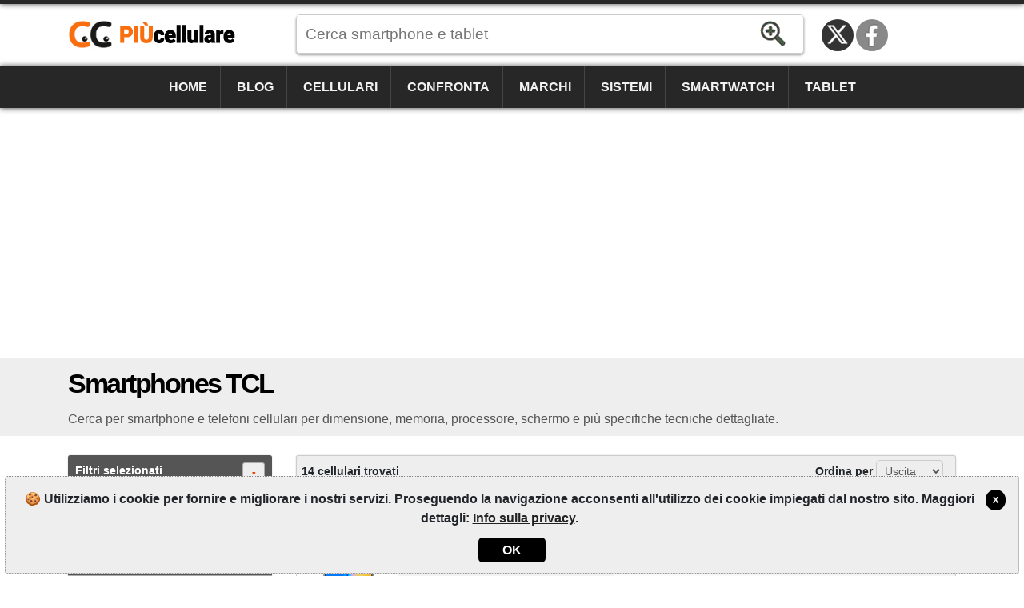

--- FILE ---
content_type: text/html; charset=utf-8
request_url: https://www.piucellulare.it/scheda-tecnica/?marca=82&terminale=1
body_size: 6204
content:
<!DOCTYPE html><html lang=it-IT itemscope itemtype=https://schema.org/WebPage><head><title>Smartphones TCL | Pi&#xF9;Cellulare</title><meta charset=utf-8><meta name=robots content=index,follow><meta name=viewport content="width=device-width"><meta name=dcterms.rights content=phonemore.com><meta name=apple-mobile-web-app-title content=PiùCellulare><meta http-equiv=x-ua-compatible content="IE=edge"><link rel=dns-prefetch href=https://cdn.phonemore.com><link rel="shortcut icon" type=image/x-icon href=/favicon.ico><link rel=preload as=style href=https://cdn.phonemore.com/design/all.min.css?v12.7><link rel=stylesheet href=https://cdn.phonemore.com/design/all.min.css?v12.7><link rel=apple-touch-icon href=https://cdn.phonemore.com/design/img/logo/apple/piucellulare.png><meta name=description content="Cerca per smartphone e telefoni cellulari per dimensione, memoria, processore, schermo e più specifiche tecniche dettagliate."><meta property=og:title content="Smartphones TCL"><meta name=twitter:card content=summary><meta name=twitter:title content="Smartphones TCL"><meta name=twitter:site content=PiuCellulare><meta name=twitter:image content=https://cdn.phonemore.com/design/img/logo/social/piucellulare.png><meta property=og:image content=https://cdn.phonemore.com/design/img/logo/social/piucellulare.png><script defer src=https://cdn.phonemore.com/js/all.min.js?v12.7></script><script defer src=https://cdn.phonemore.com/js/search.min.js?v12.7></script><script async data-ad-client=ca-pub-7841484351967588 src=https://pagead2.googlesyndication.com/pagead/js/adsbygoogle.js></script><script async src="https://www.googletagmanager.com/gtag/js?id=G-MF9WBRHRS9"></script></head><body><div class=skip_content><a href=#accessibility_content>Salta al contenuto</a></div> <div id=ajaxload class=d-none><div class=loader></div></div> <header itemscope itemtype=https://schema.org/Organization> <div class="faixinha menubg"></div><meta itemprop=name content=PiùCellulare><meta itemprop=founder content="Mauricio Eduardo Hernaski"><div class="container google-anno-skip"> <div class=row> <div class="col-sm-12 col-lg-3 col-xl-3"> <div class=logo> <a class=it itemprop=url href=https://www.piucellulare.it target=_top>https://www.piucellulare.it</a> <div class=d-none itemprop=logo itemscope itemtype=https://schema.org/ImageObject><meta itemprop=url content=https://cdn.phonemore.com/design/img/logo/social/piucellulare.png></div> </div> </div> <div class="col-sm-12 col-lg-6 col-xl-7"> <input type=hidden id=hdnDispositivoTexto value=Mobile> <input type=hidden id=hdnModeloTexto value=Modello> <input type=hidden id=hdnModelosTexto value=Modelli> <input type=hidden id=hdnEnderecoBusca value="/scheda-tecnica/"> <div class=pesquisa> <label for=txtPesquisaPortal class=d-none>Cerca</label> <input type=search id=txtPesquisaPortal class=more_autocomplete maxlength=50 placeholder="Cerca smartphone e tablet" value=""> <input type=button id=btnPesquisa class=botao value=Ricerca> </div> </div> </div> </div> <div class="container-fluid google-anno-skip"> <div class=row> <div class="col-12 menubg"> <nav id=topnav class=topnav> <div class=container> <a href="/">Home</a> <a href="/blog/">Blog</a> <a href="/cellulari/">Cellulari</a> <a href="/confronto/cellulari/">Confronta</a> <a href="/marchi/">Marchi</a> <a href="/sistemi/">Sistemi</a> <a href="/smartwatch/">Smartwatch</a> <a href="/tablet/">Tablet</a> <div class=top_social><a class=twitter title="Twitter / X" href=https://twitter.com/PiuCellulare rel="me noopener" itemprop=sameAs target=_blank>Twitter / X</a><a class=face title=Facebook href=https://www.facebook.com/PiuCellulare rel="me noopener" itemprop=sameAs target=_blank>Facebook</a></div> </div> <a href=javascript:void(0) class=icon onclick=OpenMenuMob()> <i></i><i></i><i></i> <span class=menu>MENU</span><span class=x>X</span> </a> </nav> </div> </div> </div> <div class=container> <div class=row> <div class="col-12 my-3"> <div class=ads><ins class=adsbygoogle data-ad-client=ca-pub-7841484351967588 data-ad-slot=8074312205 data-ad-format=auto data-full-width-responsive=true></ins><script>(adsbygoogle=window.adsbygoogle||[]).push({});</script></div> </div> </div> </div> </header> <main id=accessibility_content> <div class="container-fluid mb-4"> <div class="row titulo"> <div class=container> <div class=row> <div class=col-12> <h1 itemprop=headline>Smartphones TCL</h1> <h2 class=subtitulo itemprop=alternativeHeadline>Cerca per smartphone e telefoni cellulari per dimensione, memoria, processore, schermo e pi&#xF9; specifiche tecniche dettagliate.</h2> </div> </div> </div> </div> </div> <div class=container> <div class=row> <div id=pesq class="col-lg-3 filtro"> <p class=mainfil> <a class=openfil href=#>Filtri selezionati<span class=divFiltrosSelecionados>-</span></a> </p> <div id=divFiltrosSelecionados class="seleciona mb-3"> <a href="/scheda-tecnica/?marca=82">Cellulare</a><a href="/scheda-tecnica/?terminale=1">TCL</a> </div> <p class="mainfil mt-3"> <a class=openfil href=#>Filtri disponibili<span class=divFiltros>+</span></a> </p> <div id=divFiltros> <p><a class=openfil href=#>Parola chiave<span class=fi2>+</span></a></p> <ul id=fi2><li class=frm> <label class=d-none for=txtPalavraChave>lblTituloPalavraRs1</label> <input type=text id=txtPalavraChave maxlength=50 placeholder="nome o modello"> <input type=button id=btnFiltrarPalavra class=bt value=Cercare> </li></ul> <p><a class=openfil href=#>Marchi<span class=fi4>+</span></a></p> <ul id=fi4><li><a href="/scheda-tecnica/?marca=82,21&amp;terminale=1">Huawei</a></li><li><a href="/scheda-tecnica/?marca=82,4&amp;terminale=1">LG</a></li><li><a href="/scheda-tecnica/?marca=82,7&amp;terminale=1">Motorola</a></li><li><a href="/scheda-tecnica/?marca=82,5&amp;terminale=1">Samsung</a></li><li><a href="/scheda-tecnica/?marca=82,49&amp;terminale=1">Xiaomi</a></li><li class=mais><a href=# onclick="return MostrarMaisItens('fi4')">Mostra tutti i filtri [+]</a></li><li class=d-none><a href="/scheda-tecnica/?marca=82,18&amp;terminale=1">Acer</a></li><li class=d-none><a href="/scheda-tecnica/?marca=82,10&amp;terminale=1">Alcatel</a></li><li class=d-none><a href="/scheda-tecnica/?marca=82,50&amp;terminale=1">Amazon</a></li><li class=d-none><a href="/scheda-tecnica/?marca=82,1&amp;terminale=1">Apple</a></li><li class=d-none><a href="/scheda-tecnica/?marca=82,45&amp;terminale=1">Archos</a></li><li class=d-none><a href="/scheda-tecnica/?marca=82,11&amp;terminale=1">Asus</a></li><li class=d-none><a href="/scheda-tecnica/?marca=82,58&amp;terminale=1">BGH</a></li><li class=d-none><a href="/scheda-tecnica/?marca=82,6&amp;terminale=1">BlackBerry</a></li><li class=d-none><a href="/scheda-tecnica/?marca=82,72&amp;terminale=1">Blackview</a></li><li class=d-none><a href="/scheda-tecnica/?marca=82,24&amp;terminale=1">Blu</a></li><li class=d-none><a href="/scheda-tecnica/?marca=82,54&amp;terminale=1">Bq</a></li><li class=d-none><a href="/scheda-tecnica/?marca=82,46&amp;terminale=1">CAT</a></li><li class=d-none><a href="/scheda-tecnica/?marca=82,40&amp;terminale=1">CCE</a></li><li class=d-none><a href="/scheda-tecnica/?marca=82,70&amp;terminale=1">Cerulean</a></li><li class=d-none><a href="/scheda-tecnica/?marca=82,78&amp;terminale=1">Coolpad</a></li><li class=d-none><a href="/scheda-tecnica/?marca=82,22&amp;terminale=1">Dell</a></li><li class=d-none><a href="/scheda-tecnica/?marca=82,79&amp;terminale=1">Energizer</a></li><li class=d-none><a href="/scheda-tecnica/?marca=82,74&amp;terminale=1">Essential</a></li><li class=d-none><a href="/scheda-tecnica/?marca=82,92&amp;terminale=1">Fairphone</a></li><li class=d-none><a href="/scheda-tecnica/?marca=82,23&amp;terminale=1">Gigabyte</a></li><li class=d-none><a href="/scheda-tecnica/?marca=82,51&amp;terminale=1">Gionee</a></li><li class=d-none><a href="/scheda-tecnica/?marca=82,62&amp;terminale=1">Google</a></li><li class=d-none><a href="/scheda-tecnica/?marca=82,27&amp;terminale=1">Gradiente</a></li><li class=d-none><a href="/scheda-tecnica/?marca=82,84&amp;terminale=1">Honor</a></li><li class=d-none><a href="/scheda-tecnica/?marca=82,13&amp;terminale=1">HP</a></li><li class=d-none><a href="/scheda-tecnica/?marca=82,3&amp;terminale=1">HTC</a></li><li class=d-none><a href="/scheda-tecnica/?marca=82,77&amp;terminale=1">Hyundai</a></li><li class=d-none><a href="/scheda-tecnica/?marca=82,87&amp;terminale=1">Infinix</a></li><li class=d-none><a href="/scheda-tecnica/?marca=82,90&amp;terminale=1">iQOO</a></li><li class=d-none><a href="/scheda-tecnica/?marca=82,35&amp;terminale=1">Jiayu</a></li><li class=d-none><a href="/scheda-tecnica/?marca=82,36&amp;terminale=1">Kyocera</a></li><li class=d-none><a href="/scheda-tecnica/?marca=82,47&amp;terminale=1">Lanix</a></li><li class=d-none><a href="/scheda-tecnica/?marca=82,65&amp;terminale=1">LeEco</a></li><li class=d-none><a href="/scheda-tecnica/?marca=82,12&amp;terminale=1">Lenovo</a></li><li class=d-none><a href="/scheda-tecnica/?marca=82,32&amp;terminale=1">Meizu</a></li><li class=d-none><a href="/scheda-tecnica/?marca=82,52&amp;terminale=1">Meu</a></li><li class=d-none><a href="/scheda-tecnica/?marca=82,34&amp;terminale=1">Micromax</a></li><li class=d-none><a href="/scheda-tecnica/?marca=82,43&amp;terminale=1">Microsoft</a></li><li class=d-none><a href="/scheda-tecnica/?marca=82,67&amp;terminale=1">Mirage</a></li><li class=d-none><a href="/scheda-tecnica/?marca=82,66&amp;terminale=1">Multilaser</a></li><li class=d-none><a href="/scheda-tecnica/?marca=82,44&amp;terminale=1">NEC</a></li><li class=d-none><a href="/scheda-tecnica/?marca=82,63&amp;terminale=1">Nextbit</a></li><li class=d-none><a href="/scheda-tecnica/?marca=82,53&amp;terminale=1">NGM</a></li><li class=d-none><a href="/scheda-tecnica/?marca=82,2&amp;terminale=1">Nokia</a></li><li class=d-none><a href="/scheda-tecnica/?marca=82,73&amp;terminale=1">NOMU</a></li><li class=d-none><a href="/scheda-tecnica/?marca=82,91&amp;terminale=1">Nothing</a></li><li class=d-none><a href="/scheda-tecnica/?marca=82,80&amp;terminale=1">Obabox</a></li><li class=d-none><a href="/scheda-tecnica/?marca=82,14&amp;terminale=1">Onda</a></li><li class=d-none><a href="/scheda-tecnica/?marca=82,48&amp;terminale=1">OnePlus</a></li><li class=d-none><a href="/scheda-tecnica/?marca=82,42&amp;terminale=1">Oppo</a></li><li class=d-none><a href="/scheda-tecnica/?marca=82,29&amp;terminale=1">Orange</a></li><li class=d-none><a href="/scheda-tecnica/?marca=82,55&amp;terminale=1">Otium</a></li><li class=d-none><a href="/scheda-tecnica/?marca=82,93&amp;terminale=1">Oukitel</a></li><li class=d-none><a href="/scheda-tecnica/?marca=82,8&amp;terminale=1">Palm</a></li><li class=d-none><a href="/scheda-tecnica/?marca=82,37&amp;terminale=1">Panasonic</a></li><li class=d-none><a href="/scheda-tecnica/?marca=82,38&amp;terminale=1">Pantech</a></li><li class=d-none><a href="/scheda-tecnica/?marca=82,61&amp;terminale=1">Parla</a></li><li class=d-none><a href="/scheda-tecnica/?marca=82,57&amp;terminale=1">Philco</a></li><li class=d-none><a href="/scheda-tecnica/?marca=82,15&amp;terminale=1">Philips</a></li><li class=d-none><a href="/scheda-tecnica/?marca=82,31&amp;terminale=1">Positivo</a></li><li class=d-none><a href="/scheda-tecnica/?marca=82,71&amp;terminale=1">Qbex</a></li><li class=d-none><a href="/scheda-tecnica/?marca=82,59&amp;terminale=1">Quantum</a></li><li class=d-none><a href="/scheda-tecnica/?marca=82,75&amp;terminale=1">Razer</a></li><li class=d-none><a href="/scheda-tecnica/?marca=82,81&amp;terminale=1">Realme</a></li><li class=d-none><a href="/scheda-tecnica/?marca=82,83&amp;terminale=1">RedMagic</a></li><li class=d-none><a href="/scheda-tecnica/?marca=82,17&amp;terminale=1">Sagem</a></li><li class=d-none><a href="/scheda-tecnica/?marca=82,33&amp;terminale=1">Sharp</a></li><li class=d-none><a href="/scheda-tecnica/?marca=82,88&amp;terminale=1">Sonim</a></li><li class=d-none><a href="/scheda-tecnica/?marca=82,25&amp;terminale=1">Sony Ericsson</a></li><li class=d-none><a href="/scheda-tecnica/?marca=82,9&amp;terminale=1">Sony</a></li><li class=d-none><a href="/scheda-tecnica/?marca=82,30&amp;terminale=1">T-Mobile</a></li><li class=d-none><a href="/scheda-tecnica/?marca=82,86&amp;terminale=1">Tecno</a></li><li class=d-none><a href="/scheda-tecnica/?marca=82,16&amp;terminale=1">Toshiba</a></li><li class=d-none><a href="/scheda-tecnica/?marca=82,64&amp;terminale=1">TP-Link</a></li><li class=d-none><a href="/scheda-tecnica/?marca=82,94&amp;terminale=1">Trump</a></li><li class=d-none><a href="/scheda-tecnica/?marca=82,85&amp;terminale=1">Ulefone</a></li><li class=d-none><a href="/scheda-tecnica/?marca=82,89&amp;terminale=1">Umidigi</a></li><li class=d-none><a href="/scheda-tecnica/?marca=82,69&amp;terminale=1">Unihertz</a></li><li class=d-none><a href="/scheda-tecnica/?marca=82,26&amp;terminale=1">Venko</a></li><li class=d-none><a href="/scheda-tecnica/?marca=82,20&amp;terminale=1">Vertu</a></li><li class=d-none><a href="/scheda-tecnica/?marca=82,56&amp;terminale=1">Vivo</a></li><li class=d-none><a href="/scheda-tecnica/?marca=82,39&amp;terminale=1">Vodafone</a></li><li class=d-none><a href="/scheda-tecnica/?marca=82,60&amp;terminale=1">Wiko</a></li><li class=d-none><a href="/scheda-tecnica/?marca=82,68&amp;terminale=1">Wileyfox</a></li><li class=d-none><a href="/scheda-tecnica/?marca=82,41&amp;terminale=1">Xolo</a></li><li class=d-none><a href="/scheda-tecnica/?marca=82,28&amp;terminale=1">Yezz</a></li><li class=d-none><a href="/scheda-tecnica/?marca=82,19&amp;terminale=1">ZTE</a></li></ul> <p><a class=openfil href=#>MP foto principale<span class=fi5>+</span></a></p> <ul id=fi5><li><a href="/scheda-tecnica/?marca=82&amp;megapixel=8&amp;terminale=1">8 Megapixel o più</a></li><li><a href="/scheda-tecnica/?marca=82&amp;megapixel=12&amp;terminale=1">12 Megapixel o più</a></li><li><a href="/scheda-tecnica/?marca=82&amp;megapixel=16&amp;terminale=1">16 Megapixel o più</a></li><li><a href="/scheda-tecnica/?marca=82&amp;megapixel=20&amp;terminale=1">20 Megapixel o più</a></li><li><a href="/scheda-tecnica/?marca=82&amp;megapixel=48&amp;terminale=1">48 Megapixel o più</a></li><li><a href="/scheda-tecnica/?marca=82&amp;megapixel=100&amp;terminale=1">100 Megapixel o più</a></li></ul> <p><a class=openfil href=#>Obiettivi fotocamera principale<span class=fi6>+</span></a></p> <ul id=fi6><li><a href="/scheda-tecnica/?camera=2&amp;marca=82&amp;terminale=1">(doppia fotocamera) o più</a></li><li><a href="/scheda-tecnica/?camera=3&amp;marca=82&amp;terminale=1">(tripla fotocamera) o più</a></li><li><a href="/scheda-tecnica/?camera=4&amp;marca=82&amp;terminale=1">(quad fotocamera) o più</a></li></ul> <p><a class=openfil href=#>SIM card<span class=fi7>+</span></a></p> <ul id=fi7><li><a href="/scheda-tecnica/?marca=82&amp;schedesim=1&amp;terminale=1">1 slot (SIM singola)</a></li><li><a href="/scheda-tecnica/?marca=82&amp;schedesim=2&amp;terminale=1">2 slot (Dual-SIM)</a></li><li><a href="/scheda-tecnica/?marca=82&amp;schedesim=3&amp;terminale=1">3 slot (Triple-SIM)</a></li><li><a href="/scheda-tecnica/?marca=82&amp;schedesim=4&amp;terminale=1">4 slot (Quad-SIM)</a></li></ul> <p><a class=openfil href=#>Dimensioni dello schermo<span class=fi8>+</span></a></p> <ul id=fi8><li><a href="/scheda-tecnica/?marca=82&amp;pollici=1&amp;terminale=1">1.5" o più</a></li><li><a href="/scheda-tecnica/?marca=82&amp;pollici=2&amp;terminale=1">2" o più</a></li><li><a href="/scheda-tecnica/?marca=82&amp;pollici=3&amp;terminale=1">3" o più</a></li><li><a href="/scheda-tecnica/?marca=82&amp;pollici=4&amp;terminale=1">4" o più</a></li><li><a href="/scheda-tecnica/?marca=82&amp;pollici=5&amp;terminale=1">5" o più</a></li><li class=mais><a href=# onclick="return MostrarMaisItens('fi8')">Mostra tutti i filtri [+]</a></li><li class=d-none><a href="/scheda-tecnica/?marca=82&amp;pollici=6&amp;terminale=1">6" o più</a></li><li class=d-none><a href="/scheda-tecnica/?marca=82&amp;pollici=7&amp;terminale=1">7" o più</a></li><li class=d-none><a href="/scheda-tecnica/?marca=82&amp;pollici=8&amp;terminale=1">8" o più</a></li><li class=d-none><a href="/scheda-tecnica/?marca=82&amp;pollici=9&amp;terminale=1">9" o più</a></li></ul> <p><a class=openfil href=#>Rete<span class=fi9>+</span></a></p> <ul id=fi9><li><a href="/scheda-tecnica/?marca=82&amp;rete=1&amp;terminale=1">2G</a></li><li><a href="/scheda-tecnica/?marca=82&amp;rete=2&amp;terminale=1">3G</a></li><li><a href="/scheda-tecnica/?marca=82&amp;rete=3&amp;terminale=1">3G+</a></li><li><a href="/scheda-tecnica/?marca=82&amp;rete=4&amp;terminale=1">4G</a></li><li><a href="/scheda-tecnica/?marca=82&amp;rete=5&amp;terminale=1">5G</a></li></ul> <p><a class=openfil href=#>Memoria interna<span class=fi10>+</span></a></p> <ul id=fi10><li><a href="/scheda-tecnica/?marca=82&amp;memoria=8&amp;terminale=1">8GB o più</a></li><li><a href="/scheda-tecnica/?marca=82&amp;memoria=16&amp;terminale=1">16GB o più</a></li><li><a href="/scheda-tecnica/?marca=82&amp;memoria=32&amp;terminale=1">32GB o più</a></li><li><a href="/scheda-tecnica/?marca=82&amp;memoria=64&amp;terminale=1">64GB o più</a></li><li><a href="/scheda-tecnica/?marca=82&amp;memoria=128&amp;terminale=1">128GB o più</a></li><li><a href="/scheda-tecnica/?marca=82&amp;memoria=256&amp;terminale=1">256GB o più</a></li></ul> <p><a class=openfil href=#>Memoria RAM<span class=fi11>+</span></a></p> <ul id=fi11><li><a href="/scheda-tecnica/?marca=82&amp;ram=1&amp;terminale=1">1GB RAM o più</a></li><li><a href="/scheda-tecnica/?marca=82&amp;ram=2&amp;terminale=1">2GB RAM o più</a></li><li><a href="/scheda-tecnica/?marca=82&amp;ram=3&amp;terminale=1">3GB RAM o più</a></li><li><a href="/scheda-tecnica/?marca=82&amp;ram=4&amp;terminale=1">4GB RAM o più</a></li><li><a href="/scheda-tecnica/?marca=82&amp;ram=6&amp;terminale=1">6GB RAM o più</a></li><li><a href="/scheda-tecnica/?marca=82&amp;ram=8&amp;terminale=1">8GB RAM o più</a></li></ul> <p><a class=openfil href=#>Processore<span class=fi12>+</span></a></p> <ul id=fi12><li><a href="/scheda-tecnica/?marca=82&amp;processore=2&amp;terminale=1">Dual-Core o più</a></li><li><a href="/scheda-tecnica/?marca=82&amp;processore=4&amp;terminale=1">Quad-Core o più</a></li><li><a href="/scheda-tecnica/?marca=82&amp;processore=6&amp;terminale=1">Six-Core o più</a></li><li><a href="/scheda-tecnica/?marca=82&amp;processore=8&amp;terminale=1">Octa-Core o più</a></li><li><a href="/scheda-tecnica/?marca=82&amp;processore=10&amp;terminale=1">Deca-Core o più</a></li></ul> <p><a class=openfil href=#>Batteria<span class=fi13>+</span></a></p> <ul id=fi13><li><a href="/scheda-tecnica/?batteria=2000&amp;marca=82&amp;terminale=1">2000 mAh o più</a></li><li><a href="/scheda-tecnica/?batteria=3000&amp;marca=82&amp;terminale=1">3000 mAh o più</a></li><li><a href="/scheda-tecnica/?batteria=4000&amp;marca=82&amp;terminale=1">4000 mAh o più</a></li><li><a href="/scheda-tecnica/?batteria=5000&amp;marca=82&amp;terminale=1">5000 mAh o più</a></li><li><a href="/scheda-tecnica/?batteria=6000&amp;marca=82&amp;terminale=1">6000 mAh o più</a></li><li><a href="/scheda-tecnica/?batteria=7000&amp;marca=82&amp;terminale=1">7000 mAh o più</a></li></ul> <p><a class=openfil href=#>Altre caratteristiche<span class=fi14>+</span></a></p> <ul id=fi14><li><a href="/scheda-tecnica/?funzione=7&amp;marca=82&amp;terminale=1">con Gorilla Glass</a></li><li><a href="/scheda-tecnica/?funzione=10&amp;marca=82&amp;terminale=1">con infrarossi</a></li><li><a href="/scheda-tecnica/?funzione=4&amp;marca=82&amp;terminale=1">con radio</a></li><li><a href="/scheda-tecnica/?funzione=9&amp;marca=82&amp;terminale=1">con tastiera qwerty</a></li><li><a href="/scheda-tecnica/?funzione=3&amp;marca=82&amp;terminale=1">con TV</a></li><li><a href="/scheda-tecnica/?funzione=1&amp;marca=82&amp;terminale=1">DLNA</a></li><li><a href="/scheda-tecnica/?funzione=8&amp;marca=82&amp;terminale=1">GPS</a></li><li><a href="/scheda-tecnica/?funzione=2&amp;marca=82&amp;terminale=1">NFC</a></li><li><a href="/scheda-tecnica/?funzione=6&amp;marca=82&amp;terminale=1">resistente ai graffi</a></li><li><a href="/scheda-tecnica/?funzione=5&amp;marca=82&amp;terminale=1">resistente all'acqua</a></li></ul> </div> <div id=adsDesktop> <div class="ads my-4"><ins class=adsbygoogle data-ad-client=ca-pub-7841484351967588 data-ad-slot=3340860270 data-ad-format=auto data-full-width-responsive=true></ins><script>(adsbygoogle=window.adsbygoogle||[]).push({});</script></div> </div> </div> <div class="col-lg-9 resu"> <div class=topofil> <span class="d-none d-sm-block">14 cellulari trovati</span> Ordina per <select class=combo id=OrdenacaoSelectList name=OrdenacaoSelectList><option value=1>Uscita</option><option value=4>Modello</option></select> </div> <div class=row> <div class=col-sm-12> <div class=itemp> <div class="col-md-6 col-lg-6 bl1"> <a href="/scheda-tecnica/tcl/20-se/"> <img src=https://cdn.phonemore.com/content/2021/jpg/17446.jpg alt="TCL 20 SE"> <strong>TCL 20 SE</strong> <span class=price></span> </a> <span class=lkm> <select class="pfound gradiente_bottom"><option>4 modelli trovati</option><option value="/scheda-tecnica/tcl/20-se/t671e/">(T671E)</option><option value="/scheda-tecnica/tcl/20-se/t671f/">(T671F)</option><option value="/scheda-tecnica/tcl/20-se/t671h/">(T671H)</option><option value="/scheda-tecnica/tcl/20-se/t671o/">(T671O)</option><option value="/modelli/tcl/20-se/">Vedi tutti...</option></select> </span> </div> <div class="col-md-6 col-lg-6 resumo"> <div><span class=spec1></span><strong>6.82"<br>IPS</strong><p>720x1640</p></div> <div><span class=spec2></span><strong>48<br>MP</strong><p>13mp</p></div> <div><span class=spec3></span><strong>4GB<br>RAM</strong><p>Octa-core</p></div> <div><span class=spec4></span><strong>5000<br>mAh</strong><p>(Fissa)</p></div> </div> </div> </div> <div class=col-sm-12> <div class=itemp> <div class="col-md-6 col-lg-6 bl1"> <a href="/scheda-tecnica/tcl/20-5g/"> <img src=https://cdn.phonemore.com/content/2021/jpg/15804.jpg alt="TCL 20 5G"> <strong>TCL 20 5G</strong> <span class=price></span> </a> <span class=lkm> <select class="pfound gradiente_bottom"><option>2 modelli trovati</option><option value="/scheda-tecnica/tcl/20-5g/t781h/">(T781H)</option><option value="/scheda-tecnica/tcl/20-5g/t781k/">(T781K)</option><option value="/modelli/tcl/20-5g/">Vedi tutti...</option></select> </span> </div> <div class="col-md-6 col-lg-6 resumo"> <div><span class=spec1></span><strong>6.67"<br>IPS</strong><p>1080x2400</p></div> <div><span class=spec2></span><strong>48<br>MP</strong><p>8mp</p></div> <div><span class=spec3></span><strong>6GB<br>RAM</strong><p>Octa-core</p></div> <div><span class=spec4></span><strong>4500<br>mAh</strong><p>(Fissa)</p></div> </div> </div> </div> <div class=col-sm-12> <div class=itemp> <div class="col-md-6 col-lg-6 bl1"> <a href="/scheda-tecnica/tcl/10-5g-uw/"> <img src=https://cdn.phonemore.com/content/2021/jpg/15808.jpg alt="TCL 10 5G UW"> <strong>TCL 10 5G UW</strong> <span class=price></span> </a> <span class=lkm> <select class="pfound gradiente_bottom"><option>1 modello trovato</option><option value="/scheda-tecnica/tcl/10-5g-uw/t790s/">(T790S)</option></select> </span> </div> <div class="col-md-6 col-lg-6 resumo"> <div><span class=spec1></span><strong>6.53"<br>IPS</strong><p>1080x2340</p></div> <div><span class=spec2></span><strong>48<br>MP</strong><p>16mp</p></div> <div><span class=spec3></span><strong>6GB<br>RAM</strong><p>Octa-core</p></div> <div><span class=spec4></span><strong>4500<br>mAh</strong><p>(Fissa)</p></div> </div> </div> </div> <div class=col-sm-12> <div class=itemp> <div class="col-md-6 col-lg-6 bl1"> <a href="/scheda-tecnica/tcl/10-pro/"> <img src=https://cdn.phonemore.com/content/2021/jpg/15803.jpg alt="TCL 10 Pro"> <strong>TCL 10 Pro</strong> <span class=price></span> </a> <span class=lkm> <select class="pfound gradiente_bottom"><option>2 modelli trovati</option><option value="/scheda-tecnica/tcl/10-pro/t799b/">(T799B)</option><option value="/scheda-tecnica/tcl/10-pro/t799h/">(T799H)</option><option value="/modelli/tcl/10-pro/">Vedi tutti...</option></select> </span> </div> <div class="col-md-6 col-lg-6 resumo"> <div><span class=spec1></span><strong>6.47"<br>AMOLED</strong><p>1080x2340</p></div> <div><span class=spec2></span><strong>64<br>MP</strong><p>24mp</p></div> <div><span class=spec3></span><strong>6GB<br>RAM</strong><p>Octa-core</p></div> <div><span class=spec4></span><strong>4500<br>mAh</strong><p>(Fissa)</p></div> </div> </div> </div> <div class=col-sm-12> <div class=itemp> <div class="col-md-6 col-lg-6 bl1"> <a href="/scheda-tecnica/tcl/10-5g/"> <img src=https://cdn.phonemore.com/content/2021/jpg/15807.jpg alt="TCL 10 5G"> <strong>TCL 10 5G</strong> <span class=price></span> </a> <span class=lkm> <select class="pfound gradiente_bottom"><option>2 modelli trovati</option><option value="/scheda-tecnica/tcl/10-5g/t790h/">(T790H)</option><option value="/scheda-tecnica/tcl/10-5g/t790y/">(T790Y)</option><option value="/modelli/tcl/10-5g/">Vedi tutti...</option></select> </span> </div> <div class="col-md-6 col-lg-6 resumo"> <div><span class=spec1></span><strong>6.53"<br>IPS</strong><p>1080x2340</p></div> <div><span class=spec2></span><strong>64<br>MP</strong><p>16mp</p></div> <div><span class=spec3></span><strong>6GB<br>RAM</strong><p>Octa-core</p></div> <div><span class=spec4></span><strong>4500<br>mAh</strong><p>(Fissa)</p></div> </div> </div> </div> <div class=col-sm-12> <div class=itemp> <div class="col-md-6 col-lg-6 bl1"> <a href="/scheda-tecnica/tcl/10l/"> <img src=https://cdn.phonemore.com/content/2021/jpg/15814.jpg alt="TCL 10L"> <strong>TCL 10L</strong> <span class=price></span> </a> <span class=lkm> <select class="pfound gradiente_bottom"><option>3 modelli trovati</option><option value="/scheda-tecnica/tcl/10l/t770b/">(T770B)</option><option value="/scheda-tecnica/tcl/10l/t770h-256gb/">(T770H 256GB)</option><option value="/scheda-tecnica/tcl/10l/t770h-64gb/">(T770H 64GB)</option><option value="/modelli/tcl/10l/">Vedi tutti...</option></select> </span> </div> <div class="col-md-6 col-lg-6 resumo"> <div><span class=spec1></span><strong>6.53"<br>IPS</strong><p>1080x2340</p></div> <div><span class=spec2></span><strong>48<br>MP</strong><p>16mp</p></div> <div><span class=spec3></span><strong>6GB<br>RAM</strong><p>Octa-core</p></div> <div><span class=spec4></span><strong>4000<br>mAh</strong><p>(Fissa)</p></div> </div> </div> </div> </div> <div class="clear my-3"></div> <div class=paginacao> <strong>Totale: 14</strong><span>Mostrando 6 cellulari nella pagina 1 di 1</span> </div> <div class="float-right mb-3"> </div> <div id=adsMobile></div> </div> </div> </div> </main> <footer class="textura mt-4 google-anno-skip"> <div id=rodape class=container-fluid> <div class=container> <div class=row> <div class="col-12 links"> <a id=top href=#>TOP</a> <a href=/site/mappa-del-sito/20>Mappa del sito</a> <span>&bull;</span> <a href="/chi-siamo/">Chi siamo</a> <span>&bull;</span> <a href=/site/informativa-sulla-privacy/7>Info sulla privacy</a> </div> <div class="col-12 links idiomas"> <a class=current>Italiano</a> &bull; <a href="https://www.phonemore.com/specs/">English</a> &bull; <a href="https://www.tiomovil.com/especificaciones/">Espa&#xF1;ol</a> &bull; <a href="https://www.plusmobile.fr/fiches-techniques/">Fran&#xE7;ais</a> &bull; <a href="https://www.maiscelular.com.br/fichas-tecnicas/">Portugu&#xEA;s-BR</a> &bull; <a href="https://meutelemovel.pt/especificacoes/">Portugu&#xEA;s-PT</a> &bull; <a href="https://www.phonemore.in/specs/">&#x939;&#x93F;&#x928;&#x94D;&#x926;&#x940;</a> &bull; <a href="https://www.phone888.cn/specs/">&#x4E2D;&#x6587;</a> </div> <div class=col-12> <div class=copy>&copy;2012-2025<br>PiuCellulare è il vostro confronto di smartphone e tablet e le specifiche complete.</div> </div> </div> </div> </div> </footer> <div class="gdpr d-none google-anno-skip"> <div> <a class=ok href=#>X</a> <p>🍪 Utilizziamo i cookie per fornire e migliorare i nostri servizi. Proseguendo la navigazione acconsenti all'utilizzo dei cookie impiegati dal nostro sito. Maggiori dettagli: <a href=/site/informativa-sulla-privacy/7>Info sulla privacy</a>.</p> <div class=accept><a class=ok href=#>OK</a></div> </div> </div><script>window.dataLayer=window.dataLayer||[];function gtag(){dataLayer.push(arguments);}gtag('js',new Date());gtag('config','G-MF9WBRHRS9');</script></body></html>

--- FILE ---
content_type: application/javascript
request_url: https://cdn.phonemore.com/js/search.min.js?v12.7
body_size: 1648
content:
function LoadFormatPrice(){var n=$(".currency");return n.length&&$(n).priceFormat({prefix:"",centsSeparator:",",thousandsSeparator:"."}),n}function LoadSearch(n){var t=$("#OrdenacaoSelectList, #btnFiltrarPalavra, #btnFiltrarPreco");if(t.length){$("#txtPalavraChave").on("keydown",function(n){IsEnterKey(n)&&buscarPalavra(n)});$("#btnFiltrarPalavra").on("click",function(n){buscarPalavra(n)});$("#OrdenacaoSelectList").on("change",function(n){buscarGeral(n,new Array(["o",$(this).val()]),!0)});if(n.length){$(n).on("keydown",function(t){IsEnterKey(t)&&buscarPrecos(t,n)});$("#btnFiltrarPreco").on("click",function(t){buscarPrecos(t,n)})}}}function buscarPalavra(n){buscarGeral(n,new Array(["q",$("#txtPalavraChave").val().toString().trim()]))}function buscarPrecos(n,t){var r=$("#"+t[0].id).val(),i=$("#"+t[1].id).val(),f,u;r&&(r=converterPreco(r));i&&(i=converterPreco(i));r>i&&i>0&&(f=r,r=i,i=f);u=[];u.push(["preco",r]);u.push(["precomax",i]);buscarGeral(n,u)}function buscarGeral(n,t,i){var r,o,u,f,e,s;if(ajaxLoading(!0),r=new URL(document.location).searchParams,$("#internalParams").length){o=new URLSearchParams($("#internalParams").val());for(const[n,t]of o.entries())r.has(n)||t&&r.append(n,t)}for(i||r.delete("z"),u=0;u<t.length;u++)f=t[u][0],e=t[u][1],e?r.has(f)?r.set(f,encodeURIComponent(e)):r.append(f,encodeURIComponent(e)):r.delete(f);stopAllPropagation(n);s=r.size?"?"+r.toString():"";window.location=$("#hdnEnderecoBusca").val()+s}function LoadHome(n){var t=$("#divHomePrice");if(t.length&&n.length){$(n).on("keydown",function(n){IsEnterKey(n)&&SearchPrice(n)});$("#btnFiltrarPreco").on("click",function(n){SearchPrice(n)})}}function SearchPrice(n){var i,t,u;ajaxLoading(!0);var r=$("#hdnEnderecoBusca").val(),i=$("#txtPrecoDe").val(),t=$("#txtPrecoAte").val();(i!=""||t!="")&&(i=converterPreco(i),t=converterPreco(t),i>t&&t>0&&(u=i,i=t,t=u),i>0&&t>0?r+="?preco="+i+"&precomax="+t:i>0?r+="?preco="+i:t>0&&(r+="?precomax="+t));window.location=r;stopAllPropagation(n)}function converterPreco(n){return parseInt(n.replace(".",""),10)}function LoadPriceList(){var n=$(".imgloja"),t,u,i,f,e,r;if(n.length>0){for(t=$("#cboStores"),u=0;u<n.length;u++)i=$(n[u]).attr("alt"),f=i,$("#cboStores option[value='"+i+"']").length<1&&(f+=" ("+$(n).filter("[alt='"+i+"']").length+")",r=new Option(f,i),$(r).html(f),t.append(r));if(e=$("#cboStores option").length,e<=1)t.parent().parent().hide();else{OrderByPriceList("#cboStores");r=new Option("↓ Todas as lojas ("+n.length+")");t.prepend(r);t.prop("selectedIndex",0);$("#cboStores").on("change",function(){var i,n,t;if($(this).prop("selectedIndex")==0)$(".preco_lista").show("fast");else for(i=$(".imgloja"),n=0;n<i.length;n++)t=$(i[n]),t.attr("alt")==this.value?t.parent().parent().parent().show("fast"):t.parent().parent().parent().hide()})}}}function OrderByPriceList(n){var i=$(n+" option"),t=i.map(function(n,t){return{t:$(t).text(),v:t.value}}).get();t.sort(function(n,t){return n.t>t.t?1:n.t<t.t?-1:0});i.each(function(n,i){i.value=t[n].v;$(i).text(t[n].t)})}(function(n){n.fn.priceFormat=function(t){var t=n.extend({prefix:"US$ ",suffix:"",centsSeparator:".",thousandsSeparator:",",limit:!1,centsLimit:2,clearPrefix:!1,clearSufix:!1,allowNegative:!1,insertPlusSign:!1,clearOnEmpty:!1},t);return this.each(function(){function f(n){i.is("input")?i.val(n):i.html(n)}function u(){return e=i.is("input")?i.val():i.html()}function nt(n){for(var t="",i=0;i<n.length;i++)char_=n.charAt(i),t.length==0&&char_==0&&(char_=!1),char_&&char_.match(ft)&&(b?t.length<b&&(t=t+char_):t=t+char_);return t}function tt(n){while(n.length<r+1)n="0"+n;return n}function c(t,i){var l,e,p;if(!i&&(t===""||t==c("0",!0))&&g)return"";var u=tt(nt(t)),f="",w=0;if(r==0&&(a="",l=""),l=u.substr(u.length-r,r),e=u.substr(0,u.length-r),u=r==0?e:e+a+l,h||n.trim(h)!=""){for(p=e.length;p>0;p--)char_=e.substr(p-1,1),w++,w%3==0&&(char_=h+char_),f=char_+f;f.substr(0,1)==h&&(f=f.substring(1,f.length));u=r==0?f:f+a+l}return v&&(e!=0||l!=0)&&(u=t.indexOf("-")!=-1&&t.indexOf("+")<t.indexOf("-")?"-"+u:y?"+"+u:""+u),o&&(u=o+u),s&&(u=u+s),u}function it(n){var t=n.keyCode?n.keyCode:n.which,o=String.fromCharCode(t),i=!1,r=e,u=c(r+o);(t>=48&&t<=57||t>=96&&t<=105)&&(i=!0);t==8&&(i=!0);t==9&&(i=!0);t==13&&(i=!0);t==46&&(i=!0);t==37&&(i=!0);t==39&&(i=!0);v&&(t==189||t==109||t==173)&&(i=!0);y&&(t==187||t==107||t==61)&&(i=!0);i||(n.preventDefault(),n.stopPropagation(),r!=u&&f(u))}function l(){var n=u(),t=c(n);n!=t&&f(t);parseFloat(n)==0&&g&&f("")}function rt(){i.val(o+u())}function ut(){i.val(u()+s)}function p(){if(n.trim(o)!=""&&k){var t=u().split(o);f(t[1])}}function w(){if(n.trim(s)!=""&&d){var t=u().split(s);f(t[0])}}var i=n(this),e="",ft=/[0-9]/;e=i.is("input")?i.val():i.html();var o=t.prefix,s=t.suffix,a=t.centsSeparator,h=t.thousandsSeparator,b=t.limit,r=t.centsLimit,k=t.clearPrefix,d=t.clearSuffix,v=t.allowNegative,y=t.insertPlusSign,g=t.clearOnEmpty;y&&(v=!0);i.bind("keydown.price_format",it);i.bind("keyup.price_format",l);i.bind("focusout.price_format",l);k&&(i.bind("focusout.price_format",function(){p()}),i.bind("focusin.price_format",function(){rt()}));d&&(i.bind("focusout.price_format",function(){w()}),i.bind("focusin.price_format",function(){ut()}));u().length>0&&(l(),p(),w())})};n.fn.unpriceFormat=function(){return n(this).unbind(".price_format")};n.fn.unmask=function(){var t,r="",i;t=n(this).is("input")?n(this).val():n(this).html();for(i in t)isNaN(t[i])&&t[i]!="-"||(r+=t[i]);return r}})(jQuery);$(function(){var n=LoadFormatPrice();LoadHome(n);LoadSearch(n);LoadPriceList()});